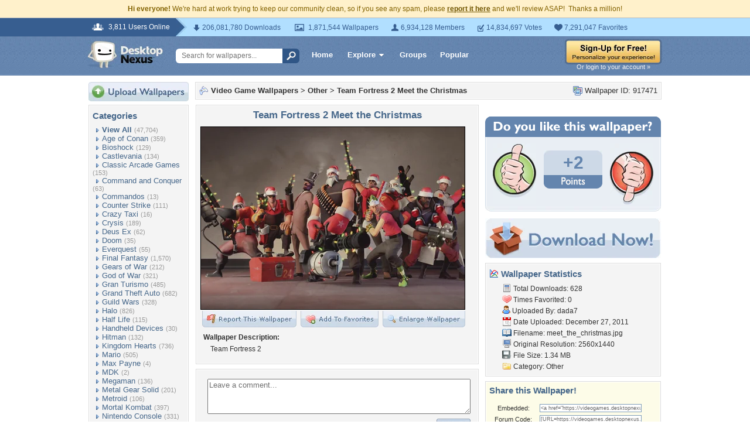

--- FILE ---
content_type: text/html; charset=UTF-8
request_url: https://videogames.desktopnexus.com/wallpaper/917471/
body_size: 10618
content:
<!DOCTYPE HTML PUBLIC "-//W3C//DTD HTML 4.01 Transitional//EN" "http://www.w3.org/TR/html4/loose.dtd">
<html xmlns="https://www.w3.org/1999/xhtml" xml:lang="en">
    <head>
        <meta http-equiv="Content-Type" content="text/html;charset=UTF-8" />
        <meta http-equiv="Content-Language" content="en-us" />
        <meta name="p:domain_verify" content="8bbc536549de48fea0b978a97469975b"/>
        <meta name="csrf-token" content="946944ed568c0db0511d9157828776904ed760df20080ab352f35668bdb058aa">
        <link rel="shortcut icon" href="https://static.desktopnexus.com/images/favicon.ico" />
        <link rel="search" type="application/opensearchdescription+xml" title="Desktop Nexus" href="https://www.desktopnexus.com/opensearch.xml">
        <link rel="stylesheet" type="text/css" href="https://static.desktopnexus.com/css/dnexus.6.css?v=55" />
        <link rel="stylesheet" type="text/css" href="https://static.desktopnexus.com/css/dnexus-v4.css?v=116" />
        <link rel="stylesheet" type="text/css" href="https://static.desktopnexus.com/css/wallpaper.css?v=1" />

        <meta property="fb:page_id" content="79283502085" />

        <script language="javascript" src="https://ajax.googleapis.com/ajax/libs/jquery/1.8/jquery.min.js"></script>
<link rel="stylesheet" href="https://ajax.googleapis.com/ajax/libs/jqueryui/1.9.2/themes/redmond/jquery-ui.css" type="text/css" media="all" />
<script src="https://ajax.googleapis.com/ajax/libs/jqueryui/1.9.2/jquery-ui.min.js" type="text/javascript"></script>

<!-- Third-party libraries -->
<script language="javascript" src="https://unpkg.com/mustache@4.2.0/mustache.min.js"></script>

<!-- Core modules -->
<script language="javascript" src="https://static.desktopnexus.com/js/modules/sanitizer.js?v=3"></script>
<script language="javascript" src="https://static.desktopnexus.com/js/modules/modal.js?v=2"></script>
<script language="javascript" src="https://static.desktopnexus.com/js/core/api.js?v=11"></script>
<script language="javascript" src="https://static.desktopnexus.com/js/dialog-manager.js?v=15"></script>
<script language="javascript" src="https://static.desktopnexus.com/js/dnexus.js?v=7"></script>

<!-- SparkVault Passwordless Auth SDK (guests only) -->
<script>
function sparkvault_success(response) {
    // Handle successful authentication
    console.log('SparkVault success response:', response);
    if (response && response.redirectUrl) {
        window.location.href = response.redirectUrl;
    } else if (response && response.needsSignup) {
        window.location.href = 'https://www.desktopnexus.com/signup';
    } else {
        window.location.href = 'https://my.desktopnexus.com/account';
    }
}
function sparkvault_error(error) {
    console.error('SparkVault error:', error);
    alert('Authentication failed. Please try again.');
}
</script>
<script
    async
    src="https://cdn.sparkvault.com/sdk/v1/sparkvault.js"
    data-account-id="acc_019b90d81a3b7010a014c887801c515e"
    data-attach-selector=".js-sparkvault-auth"
    data-success-url="https://www.desktopnexus.com/auth/verify-sparkvault-token"
    data-success-function="sparkvault_success"
    data-error-function="sparkvault_error"
></script>


        <title>Team Fortress 2  Meet the Christmas - Other & Video Games Background Wallpapers on Desktop Nexus (Image 917471)</title>
<meta name="description" content="Team Fortress 2  Meet the Christmas. Download free Other wallpapers and desktop backgrounds!">
<meta name="keywords" content="Team Fortress 2  Meet the Christmas, Team Fortress 2  Meet the Christmas wallpaper, Team Fortress 2  Meet the Christmas background, blue, christmas, demoman, engineer, fortress, heavy, medic, pc, red, scout, sniper, soldier, spy, steam, team, team fortress 2, valve">
<meta property="og:title" content="Team Fortress 2  Meet the Christmas - Desktop Nexus Wallpapers" />
<meta property="og:type" content="website" />
<meta property="og:url" content="//videogames.desktopnexus.com/wallpaper/917471/" />
<meta property="og:image" content="//assets.desktopnexus.com/b254bda8-6a28-4e3d-98de-de96ba908c00/preview" />
<meta property="og:site_name" content="Desktop Nexus Wallpapers" />
<meta property="fb:admins" content="4923383" />
<link rel="stylesheet" href="https://static.desktopnexus.com/css/wallpaper.css?v=7" type="text/css" media="all" />
<script src="https://static.desktopnexus.com/js/viewpaper.js?v=10" type="text/javascript"></script>
<link rel="stylesheet" href="https://static.desktopnexus.com/css/select2.css?v=1" type="text/css" media="all" />
<script src="https://static.desktopnexus.com/js/select2.js" type="text/javascript"></script>

    </head>
    <body>

        <!--googleoff: all-->
        <div style="font-size: 9pt; color: #826200; background-color: #FFF1CB; text-align: center; padding: 8px 3px;">
            <strong>Hi everyone!</strong> We're hard at work trying to keep our community clean, so if you see any spam, please <a href="/report-spam" class="uline" rel="nofollow" style="color: rgb(112, 85, 0); font-weight: bold;">report it here</a> and we'll review ASAP!&nbsp; Thanks a million!
        </div>
        <!--googleon: all-->

        <div id="v4HeaderTop">
            <div class="holder">
                <span><em>3,811 Users Online</em></span>
                <div class="holder">
                    <div class="contents">
                        <ul class="info-list">
                            <li class="downloads"><strong></strong> 206,081,780 Downloads</li>
                            <li class="wallpapers"><strong></strong> 1,871,544 Wallpapers</li>
                            <li class="members"><strong></strong> 6,934,128 Members</li>
                            <li class="votes"><strong></strong> 14,834,697 Votes</li>
                            <li class="favorites"><strong></strong> 7,291,047 Favorites</li>
                        </ul>
                    </div>
                </div>
            </div>
        </div>

        <div id="v4Header">
            <div class="holder">

                <a href="https://www.desktopnexus.com/" id="dnlogo" title="Desktop Nexus Wallpapers">Desktop Nexus Wallpapers</a>

                <form id="searchForm" action="https://www.desktopnexus.com/search-bounce" method="GET">
                    <input type="text" name="q" value="" placeholder="Search for wallpapers..." />
                    <input id="topSearchBtn" type="submit" value="" />
                </form>

                <div class="navLinks">
                    <a href="https://www.desktopnexus.com/" class="hlink">Home</a>

                    <div class="dropdownContainer" id="headerGalleryDropdown">
    <a href="https://www.desktopnexus.com/galleries/" class="dropdownLink">Explore<span class="dropArrow"></span></a>
    <div id="popupBrowseGalleriesBox" class="galleriesListBlock dropdownContent">
        <strong>Wallpaper Galleries:</strong>
        <a class="gicon-abstract" href="https://abstract.desktopnexus.com" title="Abstract Wallpapers">Abstract</a><a class="gicon-aircraft" href="https://aircraft.desktopnexus.com" title="Aircraft Wallpapers">Aircraft</a><a class="gicon-animals" href="https://animals.desktopnexus.com" title="Animal Wallpapers">Animals</a><a class="gicon-anime" href="https://anime.desktopnexus.com" title="Anime Wallpapers">Anime</a><a class="gicon-architecture" href="https://architecture.desktopnexus.com" title="Architecture Wallpapers">Architecture</a><a class="gicon-boats" href="https://boats.desktopnexus.com" title="Boat Wallpapers">Boats</a><a class="gicon-cars" href="https://cars.desktopnexus.com" title="Car Wallpapers">Cars</a><a class="gicon-entertainment" href="https://entertainment.desktopnexus.com" title="Entertainment Wallpapers">Entertainment</a><a class="gicon-motorcycles" href="https://motorcycles.desktopnexus.com" title="Motorcycle Wallpapers">Motorcycles</a><a class="gicon-nature" href="https://nature.desktopnexus.com" title="Nature Wallpapers">Nature</a><a class="gicon-people" href="https://people.desktopnexus.com" title="People Wallpapers">People</a><a class="gicon-space" href="https://space.desktopnexus.com" title="Space Wallpapers">Space</a><a class="gicon-sports" href="https://sports.desktopnexus.com" title="Sport Wallpapers">Sports</a><a class="gicon-technology" href="https://technology.desktopnexus.com" title="Technology Wallpapers">Technology</a><a class="gicon-videogames" href="https://videogames.desktopnexus.com" title="Video Game Wallpapers">Video Games</a>
    </div>
</div>
                    <a href="https://www.desktopnexus.com/groups/" class="hlink">Groups</a>
                    <a href="https://www.desktopnexus.com/all/" class="hlink">Popular</a>
                </div>

                                    <div class="rightSide">
                        <a href="javascript:void(0)" class="js-sparkvault-auth"><img src="https://static.desktopnexus.com/images/global/sign-up-yellow.png" alt="Sign-Up For Free!" style="border:0;" /></a>
                        <a class="headerLoginLink js-sparkvault-auth" href="javascript:void(0)">Or login to your account &raquo;</a>
                    </div>
                
            </div>
        </div>

        <div id="mainContentWrapper" style="width: 980px; margin: 0 auto;">

                    <table style="border:0; border-collapse:collapse; border-spacing:0; width:100%;">
            <tr>
                <td id="leftcolumn" style="vertical-align:top;">
                    
<div style="padding-bottom: 6px"><a href="javascript:void(0)" class="js-sparkvault-auth"><img src="https://static.desktopnexus.com/images/upload.gif" style="border:0;" alt="Upload Wallpapers" /></a></div>

    <div class="rbox">
    <div class="rboxInner sidenavBox">

    <h3>Categories</h3>

    
    <a class="sidenavcat_link sidenavcat_link_home bullet_link" href="https://videogames.desktopnexus.com/all/" title="Video Game Wallpapers">View All</a> <span class="sidenavcat_count">(47,704)</span><br />

                 <a class="sidenavcat_link bullet_link" href="https://videogames.desktopnexus.com/cat/age-of-conan/" title="Age of Conan Wallpapers">Age of Conan</a> <span>(359)</span><br />
                         <a class="sidenavcat_link bullet_link" href="https://videogames.desktopnexus.com/cat/bioshock/" title="Bioshock Wallpapers">Bioshock</a> <span>(129)</span><br />
                         <a class="sidenavcat_link bullet_link" href="https://videogames.desktopnexus.com/cat/castlevania/" title="Castlevania Wallpapers">Castlevania</a> <span>(134)</span><br />
                         <a class="sidenavcat_link bullet_link" href="https://videogames.desktopnexus.com/cat/classic-arcade-games/" title="Classic Arcade Games Wallpapers">Classic Arcade Games</a> <span>(153)</span><br />
                         <a class="sidenavcat_link bullet_link" href="https://videogames.desktopnexus.com/cat/command-and-conquer/" title="Command and Conquer Wallpapers">Command and Conquer</a> <span>(63)</span><br />
                         <a class="sidenavcat_link bullet_link" href="https://videogames.desktopnexus.com/cat/commandos/" title="Commandos Wallpapers">Commandos</a> <span>(13)</span><br />
                         <a class="sidenavcat_link bullet_link" href="https://videogames.desktopnexus.com/cat/counter-strike/" title="Counter Strike Wallpapers">Counter Strike</a> <span>(111)</span><br />
                         <a class="sidenavcat_link bullet_link" href="https://videogames.desktopnexus.com/cat/crazy-taxi/" title="Crazy Taxi Wallpapers">Crazy Taxi</a> <span>(16)</span><br />
                         <a class="sidenavcat_link bullet_link" href="https://videogames.desktopnexus.com/cat/crysis/" title="Crysis Wallpapers">Crysis</a> <span>(189)</span><br />
                         <a class="sidenavcat_link bullet_link" href="https://videogames.desktopnexus.com/cat/deus-ex/" title="Deus Ex Wallpapers">Deus Ex</a> <span>(62)</span><br />
                         <a class="sidenavcat_link bullet_link" href="https://videogames.desktopnexus.com/cat/doom/" title="Doom Wallpapers">Doom</a> <span>(35)</span><br />
                         <a class="sidenavcat_link bullet_link" href="https://videogames.desktopnexus.com/cat/everquest/" title="Everquest Wallpapers">Everquest</a> <span>(55)</span><br />
                         <a class="sidenavcat_link bullet_link" href="https://videogames.desktopnexus.com/cat/final-fantasy/" title="Final Fantasy Wallpapers">Final Fantasy</a> <span>(1,570)</span><br />
                         <a class="sidenavcat_link bullet_link" href="https://videogames.desktopnexus.com/cat/gears-of-war/" title="Gears of War Wallpapers">Gears of War</a> <span>(212)</span><br />
                         <a class="sidenavcat_link bullet_link" href="https://videogames.desktopnexus.com/cat/god-of-war/" title="God of War Wallpapers">God of War</a> <span>(321)</span><br />
                         <a class="sidenavcat_link bullet_link" href="https://videogames.desktopnexus.com/cat/gran-turismo/" title="Gran Turismo Wallpapers">Gran Turismo</a> <span>(485)</span><br />
                         <a class="sidenavcat_link bullet_link" href="https://videogames.desktopnexus.com/cat/grand-theft-auto/" title="Grand Theft Auto Wallpapers">Grand Theft Auto</a> <span>(682)</span><br />
                         <a class="sidenavcat_link bullet_link" href="https://videogames.desktopnexus.com/cat/guild-wars/" title="Guild Wars Wallpapers">Guild Wars</a> <span>(328)</span><br />
                         <a class="sidenavcat_link bullet_link" href="https://videogames.desktopnexus.com/cat/halo/" title="Halo Wallpapers">Halo</a> <span>(826)</span><br />
                         <a class="sidenavcat_link bullet_link" href="https://videogames.desktopnexus.com/cat/half-life/" title="Half Life Wallpapers">Half Life</a> <span>(115)</span><br />
                         <a class="sidenavcat_link bullet_link" href="https://videogames.desktopnexus.com/cat/handheld-devices/" title="Handheld Devices Wallpapers">Handheld Devices</a> <span>(30)</span><br />
                         <a class="sidenavcat_link bullet_link" href="https://videogames.desktopnexus.com/cat/hitman/" title="Hitman Wallpapers">Hitman</a> <span>(132)</span><br />
                         <a class="sidenavcat_link bullet_link" href="https://videogames.desktopnexus.com/cat/kingdom-hearts/" title="Kingdom Hearts Wallpapers">Kingdom Hearts</a> <span>(736)</span><br />
                         <a class="sidenavcat_link bullet_link" href="https://videogames.desktopnexus.com/cat/mario/" title="Mario Wallpapers">Mario</a> <span>(505)</span><br />
                         <a class="sidenavcat_link bullet_link" href="https://videogames.desktopnexus.com/cat/max-payne/" title="Max Payne Wallpapers">Max Payne</a> <span>(4)</span><br />
                         <a class="sidenavcat_link bullet_link" href="https://videogames.desktopnexus.com/cat/mdk/" title="MDK Wallpapers">MDK</a> <span>(2)</span><br />
                         <a class="sidenavcat_link bullet_link" href="https://videogames.desktopnexus.com/cat/megaman/" title="Megaman Wallpapers">Megaman</a> <span>(136)</span><br />
                         <a class="sidenavcat_link bullet_link" href="https://videogames.desktopnexus.com/cat/metal-gear-solid/" title="Metal Gear Solid Wallpapers">Metal Gear Solid</a> <span>(201)</span><br />
                         <a class="sidenavcat_link bullet_link" href="https://videogames.desktopnexus.com/cat/metroid/" title="Metroid Wallpapers">Metroid</a> <span>(106)</span><br />
                         <a class="sidenavcat_link bullet_link" href="https://videogames.desktopnexus.com/cat/mortal-kombat/" title="Mortal Kombat Wallpapers">Mortal Kombat</a> <span>(397)</span><br />
                         <a class="sidenavcat_link bullet_link" href="https://videogames.desktopnexus.com/cat/nintendo-console/" title="Nintendo Console Wallpapers">Nintendo Console</a> <span>(331)</span><br />
                         <a class="sidenavcat_link bullet_link" href="https://videogames.desktopnexus.com/cat/parasite-eve/" title="Parasite Eve Wallpapers">Parasite Eve</a> <span>(47)</span><br />
                         <a class="sidenavcat_link bullet_link" href="https://videogames.desktopnexus.com/cat/playstation-console/" title="Playstation Console Wallpapers">Playstation Console</a> <span>(455)</span><br />
                         <a class="sidenavcat_link bullet_link" href="//anime.desktopnexus.com/cat/pokemon/" title="Pokemon Wallpapers">Pokemon</a> <span>(Link)</span><br />
                         <a class="sidenavcat_link bullet_link" href="https://videogames.desktopnexus.com/cat/quake/" title="Quake Wallpapers">Quake</a> <span>(20)</span><br />
                         <a class="sidenavcat_link bullet_link" href="https://videogames.desktopnexus.com/cat/ragnarok-online/" title="Ragnarok Online Wallpapers">Ragnarok Online</a> <span>(98)</span><br />
                         <a class="sidenavcat_link bullet_link" href="https://videogames.desktopnexus.com/cat/resident-evil/" title="Resident Evil Wallpapers">Resident Evil</a> <span>(526)</span><br />
                         <a class="sidenavcat_link bullet_link" href="https://videogames.desktopnexus.com/cat/sonic/" title="Sonic Wallpapers">Sonic</a> <span>(420)</span><br />
                         <a class="sidenavcat_link bullet_link" href="https://videogames.desktopnexus.com/cat/soul-calibur/" title="Soul Calibur Wallpapers">Soul Calibur</a> <span>(258)</span><br />
                         <a class="sidenavcat_link bullet_link" href="https://videogames.desktopnexus.com/cat/starcraft/" title="Starcraft Wallpapers">Starcraft</a> <span>(142)</span><br />
                         <a class="sidenavcat_link bullet_link" href="https://videogames.desktopnexus.com/cat/star-wars/" title="Star Wars Wallpapers">Star Wars</a> <span>(284)</span><br />
                         <a class="sidenavcat_link bullet_link" href="https://videogames.desktopnexus.com/cat/street-fighter/" title="Street Fighter Wallpapers">Street Fighter</a> <span>(621)</span><br />
                         <a class="sidenavcat_link bullet_link" href="https://videogames.desktopnexus.com/cat/team-fortress/" title="Team Fortress Wallpapers">Team Fortress</a> <span>(129)</span><br />
                         <a class="sidenavcat_link bullet_link" href="https://videogames.desktopnexus.com/cat/tekken/" title="Tekken Wallpapers">Tekken</a> <span>(282)</span><br />
                         <a class="sidenavcat_link bullet_link" href="https://videogames.desktopnexus.com/cat/the-sims/" title="The Sims Wallpapers">The Sims</a> <span>(127)</span><br />
                         <a class="sidenavcat_link bullet_link" href="https://videogames.desktopnexus.com/cat/theif/" title="Theif Wallpapers">Theif</a> <span>(12)</span><br />
                         <a class="sidenavcat_link bullet_link" href="https://videogames.desktopnexus.com/cat/tomb-raider/" title="Tomb Raider Wallpapers">Tomb Raider</a> <span>(718)</span><br />
                         <a class="sidenavcat_link bullet_link" href="https://videogames.desktopnexus.com/cat/unreal-tournament/" title="Unreal Tournament Wallpapers">Unreal Tournament</a> <span>(29)</span><br />
                         <a class="sidenavcat_link bullet_link" href="https://videogames.desktopnexus.com/cat/warcraft-series/" title="Warcraft Series Wallpapers">Warcraft Series</a> <span>(123)</span><br />
                         <a class="sidenavcat_link bullet_link" href="https://videogames.desktopnexus.com/cat/world-of-warcraft/" title="World of Warcraft Wallpapers">World of Warcraft</a> <span>(675)</span><br />
                         <a class="sidenavcat_link bullet_link" href="https://videogames.desktopnexus.com/cat/xbox/" title="XBox Wallpapers">XBox</a> <span>(777)</span><br />
                         <a class="sidenavcat_link bullet_link" href="https://videogames.desktopnexus.com/cat/zelda/" title="Zelda Wallpapers">Zelda</a> <span>(757)</span><br />
                         <a class="sidenavcat_link bullet_link" href="https://videogames.desktopnexus.com/cat/other/" title="Other Wallpapers">Other</a> <span>(32,767)</span><br />
            
    </div>
    </div>


<div class="rbox">
<div class="rboxInner whosOnlineBox">

    Downloads: <b>206,081,780</b><br />
            Video Game Walls: <b>42,483</b><br />
        All Wallpapers: <b>1,871,544</b><br />
    Tag Count: <b>356,266</b><br />
    Comments: <b>2,140,956</b><br />
    Members: <b>6,934,128</b><br />
    Votes: <b>14,834,697</b><br />
    <br />

        <b>3,811</b> Guests and <b>0</b> Members Online<br />
    <br />
    Most users ever online was 19580 on 12/21/25.

</div></div>

<form action="https://www.desktopnexus.com/newsletter/subscribe" method="POST">
<input type="hidden" name="_csrf_token" value="946944ed568c0db0511d9157828776904ed760df20080ab352f35668bdb058aa"><div class="rbox"><div class="rboxInner" style="font-size: 8pt; text-align: center;">
    Get your weekly helping of <span style="color: #48668C; font-weight: bold; font-style: italic;">fresh</span> wallpapers!<br />
    <div style="padding: 8px 0">
                <label for="newsletter_email" class="visually-hidden">Email Address</label>
        <input type="email" id="newsletter_email" class="emailtextbox js-select-on-focus" name="email" value="Email Address" aria-label="Email Address" /><br />
    </div>
    <input type="image" name="submit" src="https://static.desktopnexus.com/images/signmeup.gif" style="border:0;" alt="Sign Me Up!" />
</div></div>
</form>

<div class="rbox"><div class="rboxInner">
    <div style="text-align:right; height: 98px">
    <a href="https://www.desktopnexus.com/contact/" title="Contact Us"><img src="https://static.desktopnexus.com/images/welisten.gif" style="border:0;" alt="Leave us feedback!"></a>
    </div>
</div></div>

<div style="padding-bottom: 6px"><a href="https://www.desktopnexus.com/donate/"><img src="https://static.desktopnexus.com/images/support.gif" style="border:0;" alt="Support This Site" /></a></div>

<script>
(function() {
    document.querySelectorAll('.js-select-on-focus').forEach(function(el) {
        el.addEventListener('focus', function() { this.select(); });
    });
})();
</script>
                </td><td id="middlecolumn" style="vertical-align:top;">
        
        <!-- BEGIN CONTENT -->
        
<script>
    var wallpaperid = 917471;
    var current_points = 2;
    var current_vote = "";

    $(function(){
        if(window.location.hash == "#report")
            shadeDivPopup('reportViolation', wallpaperid);
    });
</script>


<div class="rbox"><div class="rboxInner" style="font-weight: bold; padding: 5px;">
    <div style="display: inline; float: right; font-weight: normal">
        <img src="https://static.desktopnexus.com/images/view-all-wallpapers.gif" style="vertical-align:top; border:0" alt="">
        Wallpaper ID: 917471    </div>

    <img src="https://static.desktopnexus.com/images/gicon-videogames.gif" style="vertical-align:top; border:0" alt="">
    <a href="https://videogames.desktopnexus.com" title="Video Game Wallpapers">Video Game Wallpapers</a> &gt;
    <a href="https://videogames.desktopnexus.com/cat/other/" title="Other Wallpaper">Other</a> &gt;
    <a href="https://videogames.desktopnexus.com/wallpaper/917471/">Team Fortress 2  Meet the Christmas</a>


    <div id="brd-crumbs" xmlns:v="https://rdf.data-vocabulary.org/#" style="display: none;">
        <ul itemprop="breadcrumb">
            <li typeof="v:Breadcrumb"><a href="/" title="Free Background Images" rel="v:url" property="v:title">Free Background Images</a></li>
            <li typeof="v:Breadcrumb"><a href="https://videogames.desktopnexus.com/" title="Free Video Game Background Images" rel="v:url" property="v:title">Free Video Game Background Images</a></li>
            <li typeof="v:Breadcrumb"><a href="https://videogames.desktopnexus.com/cat/other/" title="Other Backgrounds &amp; Wallpapers" rel="v:url" property="v:title">Other Backgrounds &amp; Wallpapers</a></li>
        </ul>
    </div>

</div></div>


    <div style="margin-bottom: 8px;">
        <!-- Ad slot for non-logged in users -->
    </div>


<table style="border:0; border-collapse:collapse; border-spacing:0; width:100%">
<tr>
    <td style="vertical-align:top; padding-right: 10px; width: 490px;">
    <!-- Begin left column -->

    <div class="rbox"><div class="rboxInner" style="padding: 5px; max-width: 480px; overflow: hidden; word-wrap: break-word; overflow-wrap: break-word;">
    <div style="text-align:center; margin-bottom: 6px">
        <h1 class="wallpaperTitle">Team Fortress 2  Meet the Christmas</h1>
        <table style="border:0; border-collapse:collapse; border-spacing:0">
        <tr><td>
        <a href="/get/917471/?t=1m9hg27gacbfbfd6ude8gm7hsp9ddd2529f04ef04f5b9e9b95a67f4454" rel="nofollow" style="outline: none"><img id="bigthumb" src="https://assets.desktopnexus.com/b254bda8-6a28-4e3d-98de-de96ba908c00/preview" style="border:1px solid #000000; max-width: 450px;" alt="Team Fortress 2  Meet the Christmas - blue, christmas, demoman, engineer, fortress, heavy, medic, pc, red, scout, sniper, soldier, spy, steam, team, team fortress 2, valve" /></a>        </td></tr>
        <tr><td style="text-align:right">
            <span style="padding-right: 3px">
                <a href="javascript:void(0);" class="js-sparkvault-auth" style="outline: none"><img id="flagwalllink" src="https://static.desktopnexus.com/images/reportwallpapertab.gif" style="border:0" alt="Flag This Wallpaper" /></a>
            </span>
            <span style="padding-right: 3px">
                <a href="javascript:void(0);" class="js-sparkvault-auth" style="outline: none"><img id="addfavslink" src="https://static.desktopnexus.com/images/addtofavoritestab.gif" style="border:0" alt="Add to Favorites" /></a>
            </span>
            <a href="/get/917471/?t=1m9hg27gacbfbfd6ude8gm7hsp9ddd2529f04ef04f5b9e9b95a67f4454" rel="nofollow" style="outline: none"><img src="https://static.desktopnexus.com/images/enlarge.gif" style="border:0" alt="Enlarge Wallpaper" /></a>

            <div id="addtofavoritespopup"></div>

        </td></tr>
        </table>

                    <div style="text-align:left; padding: 6px 2px 6px 6px; font-size: 9pt; max-width: 470px; overflow: hidden; word-wrap: break-word; overflow-wrap: break-word;">
            <div style="padding-bottom: 6px; font-weight: bold;">Wallpaper Description:</div>
                <div style="padding-left: 12px">
                    Team Fortress 2                </div>
            </div>
        

        <div style="display: none;">
          <div itemscope itemtype="https://data-vocabulary.org/Review">
            <span itemprop="itemreviewed">dada7</span>
            Uploaded by <span itemprop="reviewer">dada7</span> on
            <time itemprop="dtreviewed" datetime="2011-12-27">Dec 27, 2011</time>.
            <span itemprop="summary">Team Fortress 2  Meet the Christmas - Desktop Nexus Video Games</span>
            <span itemprop="description">Download free wallpapers and background images: Team Fortress 2  Meet the Christmas. Desktop Nexus Video Games background ID 917471.  Team Fortress 2</span>
            <span itemprop="rating">4.1</span>
          </div>
        </div>


    </div>
    </div></div>


    


    


    <!-- COMMENTS -->
    <div class="rbox"><div class="rboxInner rboxInnerEqualSides">

        <div style="padding: 0 0 8px 0">
        <a name="postcommentform"></a>

            <form id="commentform" action="/postcomment" method="post">
            <input type="hidden" name="_csrf_token" value="946944ed568c0db0511d9157828776904ed760df20080ab352f35668bdb058aa">            <input type="hidden" name="type" value="wallpaper">
            <input type="hidden" name="id" value="917471">

            <table style="border:0; border-collapse:separate; border-spacing:6px; width:100%; padding-left: 6px">
            <tr>
            <td style="vertical-align:top">
                <textarea name="commentarea" id="commentarea" class="DNRichText" style="height: 60px; color: #707070; width: 100%; max-width: 470px; box-sizing: border-box;">Leave a comment...</textarea>

                <div style="padding-top: 8px">
                                        <div style="float: right;">
                                                    <a href="javascript:void(0);" class="js-sparkvault-auth"><img src="https://static.desktopnexus.com/images/submit.gif" style="border:0" alt="Submit" /></a>
                                            </div>
                </div>
            </td></tr>
            </table>

            </form>
        </div>


        

                    <div class="lightbluebox"><div class="lightblueboxInner" style="text-align:center">
            <br /><strong>This wallpaper has no comments yet. &nbsp;Be the first!</strong><br /><br />
            </div></div>
        
        </div></div>


        <!-- End left column -->
    </td><td style="vertical-align:top; width: 300px">
    <!-- Begin right column -->


        <!-- Wallpaper Sidebar Top Ad -->
        <div style="text-align:center; margin-bottom: 20px;">
            <script async src="https://pagead2.googlesyndication.com/pagead/js/adsbygoogle.js?client=ca-pub-7574550554629767" crossorigin="anonymous"></script>
<style>
.ad-container {
    transition: opacity 0.3s ease, max-height 0.3s ease;
    overflow: hidden;
}
.ad-container.ad-collapsed {
    opacity: 0;
    max-height: 0 !important;
    margin: 0 !important;
    padding: 0 !important;
}
</style><script>
(function() {
    function collapseAdContainer(container) {
        container.classList.add('ad-collapsed');
        // Also hide parent wrapper if it's just a styling div for centering
        var parent = container.parentElement;
        if (parent && parent.children.length === 1) {
            var style = window.getComputedStyle(parent);
            if (style.textAlign === 'center' || parent.style.textAlign === 'center') {
                parent.style.display = 'none';
            }
        }
    }

    // Check ads after page load + delay for ad network response
    function checkAds() {
        document.querySelectorAll('.ad-container:not(.ad-collapsed)').forEach(function(container) {
            var ins = container.querySelector('ins.adsbygoogle');
            if (!ins) return;

            // Check if ad loaded: AdSense sets data-ad-status or adds content
            var status = ins.getAttribute('data-ad-status');
            var hasIframe = ins.querySelector('iframe') !== null;
            var hasHeight = ins.offsetHeight > 10;

            // If status is 'unfilled' or no iframe/content after timeout, collapse
            if (status === 'unfilled' || (!hasIframe && !hasHeight)) {
                collapseAdContainer(container);
            }
        });
    }

    // Run check after ads have had time to load (3 seconds)
    if (document.readyState === 'complete') {
        setTimeout(checkAds, 3000);
    } else {
        window.addEventListener('load', function() {
            setTimeout(checkAds, 3000);
        });
    }

    // Also observe for ad status changes (faster detection)
    var observer = new MutationObserver(function(mutations) {
        mutations.forEach(function(mutation) {
            if (mutation.type === 'attributes' &&
                mutation.attributeName === 'data-ad-status') {
                var ins = mutation.target;
                if (ins.getAttribute('data-ad-status') === 'unfilled') {
                    var container = ins.closest('.ad-container');
                    if (container) {
                        collapseAdContainer(container);
                    }
                }
            }
        });
    });

    // Start observing when DOM is ready
    function startObserving() {
        document.querySelectorAll('ins.adsbygoogle').forEach(function(ins) {
            observer.observe(ins, { attributes: true });
        });
    }

    if (document.readyState === 'loading') {
        document.addEventListener('DOMContentLoaded', startObserving);
    } else {
        startObserving();
    }
})();
</script><div class="ad-container" data-ad-slot="8709167737">
<!-- DN View Wallpaper Sidebar Top -->
<ins class="adsbygoogle"
     style="display:inline-block;width:300px;height:250px"
     data-ad-client="ca-pub-7574550554629767"
     data-ad-slot="8709167737"></ins>
<script>(adsbygoogle = window.adsbygoogle || []).push({});</script>
</div>
        </div>


        

        

    <!-- Voting Block -->
    <div style="text-align:center">
        <img src="https://static.desktopnexus.com/images/doyoulike-top.gif" style="border:0" alt="Do you like this wallpaper?" />
        <div style="background: #E9EEF4 URL('//static.desktopnexus.com/images/doyoulike-mid.gif') repeat-y scroll top left; padding: 10px 0 2px 0;">
            <table style="border:0; border-collapse:collapse; border-spacing:0; width:100%">
            <tr>
                <td style="vertical-align:top; text-align:right; padding-right: 12px;">
                    <a href="javascript:void(0);" class="js-sparkvault-auth" data-vote-direction="up" style="outline: none"><img id="doyoulike-up" src="https://static.desktopnexus.com/images/doyoulike-thumbup.gif" style="border:0; vertical-align:middle" alt="Yes" /></a>
                </td>
                <td style="vertical-align:middle; text-align:center; width: 100px; padding-top: 10px;">
                                        <div id="doyoulike-points" style="background: #CDD9E7 url('//static.desktopnexus.com/images/doyoulike-inside-top.gif') no-repeat scroll top center; color: #6485AE; font-size: 30px; font-weight: bold; padding: 4px 0;">
                        +2                    </div>
                    <img src="https://static.desktopnexus.com/images/doyoulike-inside-bottom.gif" style="border:0" alt="" />
                    <div id="doyoulike-status" style="padding-top: 8px; font-size: 10pt; font-weight: bold; color: #E9EEF4;">&nbsp;</div>
                </td>
                <td style="vertical-align:top; text-align:left; padding-left: 12px;">
                    <a href="javascript:void(0);" class="js-sparkvault-auth" data-vote-direction="down" style="outline: none"><img id="doyoulike-down" src="https://static.desktopnexus.com/images/doyoulike-thumbdown.gif" style="border:0; vertical-align:middle" alt="No" /></a>
                </td>
            </tr>
            </table>
        </div>
        <img src="https://static.desktopnexus.com/images/doyoulike-bottom.gif" style="border:0" alt="" />
    </div>


    <div style="text-align:center; margin: 12px 0 8px 0;">
        <a class="downloadBtn" href="/get/917471?t=1m9hg27gacbfbfd6ude8gm7hsp9ddd2529f04ef04f5b9e9b95a67f4454" rel="nofollow"><img src="https://static.desktopnexus.com/images/download_now.gif" style="border:0" alt="Download It!" /></a>
    </div>


    <!-- Wallpaper Sidebar Bottom Ad -->
    <div style="text-align:center; padding-bottom: 12px;">
        <div class="ad-container" data-ad-slot="3690117330">
<!-- DN View Wallpaper Sidebar Bottom -->
<ins class="adsbygoogle"
     style="display:inline-block;width:300px;height:250px"
     data-ad-client="ca-pub-7574550554629767"
     data-ad-slot="3690117330"></ins>
<script>(adsbygoogle = window.adsbygoogle || []).push({});</script>
</div>
    </div>



    <div class="rbox"><div class="rboxInner">
    <h3><img src="https://static.desktopnexus.com/images/wallstats.gif" style="vertical-align:top" alt="" /> Wallpaper Statistics</h3>
    <div style="padding-left: 22px; font-size: 9pt; line-height: 160%;">
                <img src="https://static.desktopnexus.com/images/downloads.gif" style="vertical-align:top" alt="" />
        Total Downloads: 628<br />
        <img src="https://static.desktopnexus.com/images/heart.gif" style="vertical-align:top" alt="" />
        Times Favorited: 0<br />
        <img src="https://static.desktopnexus.com/images/user.gif" style="vertical-align:top" alt="" />
        Uploaded By: <a href="https://my.desktopnexus.com/dada7/" title="dada7">dada7</a><br />
        <img src="https://static.desktopnexus.com/images/date.gif" style="vertical-align:top" alt="" />
        Date Uploaded: December 27, 2011<br />
        <img src="https://static.desktopnexus.com/images/filename.gif" style="vertical-align:top" alt="" />
        Filename: meet_the_christmas.jpg<br />
        <img src="https://static.desktopnexus.com/images/monitor.gif" style="vertical-align:top" alt="" />
        Original Resolution: 2560x1440<br />
        <img src="https://static.desktopnexus.com/images/disk.gif" style="vertical-align:top" alt="" />
        File Size: 1.34 MB<br />
        <img src="https://static.desktopnexus.com/images/folder.gif" style="vertical-align:top" alt="" />
        Category: <a href="https://videogames.desktopnexus.com/cat/other/" title="Other Wallpaper">Other</a><br />
    </div>
    </div></div>




    <div class="rbox" style="margin-bottom: 8px;"><div class="rboxInner" style="padding: 5px;background-color: #fdfce8;">
        <h3>Share this Wallpaper!</h3>

        <div style="padding-left: 4px; font-size: 9pt;">
                    </div>

        <div style="text-align:center; padding: 3px;">
        <table style="border:0; border-collapse:separate; border-spacing:3px; width:95%; font-size: 8pt;">
        <tr>
            <td>Embedded:</td>
            <td><input type="text" class="sharetextbox js-select-on-focus" value="&lt;a href=&quot;https://videogames.desktopnexus.com/wallpaper/917471/&quot;&gt;&lt;img src=&quot;https://assets.desktopnexus.com/b254bda8-6a28-4e3d-98de-de96ba908c00/preview&quot; style=&quot;border:0&quot;&gt;&lt;/a&gt;&lt;br&gt;&lt;a href=&quot;https://www.desktopnexus.com&quot; style=&quot;font-weight: bold&quot;&gt;Desktop Nexus&lt;/a&gt;: &lt;a href=&quot;https://www.desktopnexus.com&quot;&gt;Wallpapers&lt;/a&gt; &amp;gt; &lt;a href=&quot;https://videogames.desktopnexus.com&quot;&gt;Video Game Wallpapers&lt;/a&gt; &amp;gt; &lt;a href=&quot;https://videogames.desktopnexus.com/cat/other/&quot;&gt;Other Wallpaper&lt;/a&gt;" readonly></td>
        </tr>
        <tr>
            <td>Forum Code:</td>
            <td><input type="text" class="sharetextbox js-select-on-focus" value="[URL=https://videogames.desktopnexus.com/wallpaper/917471/][IMG]https://assets.desktopnexus.com/b254bda8-6a28-4e3d-98de-de96ba908c00/preview[/IMG][/URL]" readonly></td>
        </tr>
        <tr>
            <td>Direct URL:</td>
            <td><input type="text" class="sharetextbox js-select-on-focus" value="https://videogames.desktopnexus.com/wallpaper/917471/" readonly></td>
        </tr>
        <tr>
            <td colspan="2" style="text-align:center; font-size: 7pt; color: #777777; padding-top: 6px">(For websites and blogs, use the &quot;Embedded&quot; code)</td>
        </tr>
        </table>
        </div>
    </div></div>



    <div class="rbox"><div class="rboxInner">
        <h3><img src="https://static.desktopnexus.com/images/tagcloud.gif" style="vertical-align:top" alt="" /> Wallpaper Tags</h3>
        <div style="padding-left: 22px; font-size: 9pt; line-height: 160%;">
            <a class="taglink" href="https://www.desktopnexus.com/tag/blue/" title="blue Wallpapers">blue</a>, <a class="taglink" href="https://www.desktopnexus.com/tag/christmas/" title="christmas Wallpapers">christmas</a>, <a class="taglink" href="https://www.desktopnexus.com/tag/demoman/" title="demoman Wallpapers">demoman</a>, <a class="taglink" href="https://www.desktopnexus.com/tag/engineer/" title="engineer Wallpapers">engineer</a>, <a class="taglink" href="https://www.desktopnexus.com/tag/fortress/" title="fortress Wallpapers">fortress</a>, <a class="taglink" href="https://www.desktopnexus.com/tag/heavy/" title="heavy Wallpapers">heavy</a>, <a class="taglink" href="https://www.desktopnexus.com/tag/medic/" title="medic Wallpapers">medic</a>, <a class="taglink" href="https://www.desktopnexus.com/tag/pc/" title="pc Wallpapers">pc</a>, <a class="taglink" href="https://www.desktopnexus.com/tag/red/" title="red Wallpapers">red</a>, <a class="taglink" href="https://www.desktopnexus.com/tag/scout/" title="scout Wallpapers">scout</a>, <a class="taglink" href="https://www.desktopnexus.com/tag/sniper/" title="sniper Wallpapers">sniper</a>, <a class="taglink" href="https://www.desktopnexus.com/tag/soldier/" title="soldier Wallpapers">soldier</a>, <a class="taglink" href="https://www.desktopnexus.com/tag/spy/" title="spy Wallpapers">spy</a>, <a class="taglink" href="https://www.desktopnexus.com/tag/steam/" title="steam Wallpapers">steam</a>, <a class="taglink" href="https://www.desktopnexus.com/tag/team/" title="team Wallpapers">team</a>, <a class="taglink" href="https://www.desktopnexus.com/tag/team-fortress-2/" title="team fortress 2 Wallpapers">team fortress 2</a>, <a class="taglink" href="https://www.desktopnexus.com/tag/valve/" title="valve Wallpapers">valve</a>        </div>
    </div></div>



    
    <!-- End right column -->
    </td>
</tr>
</table>


<script type="text/javascript" src="https://assets.pinterest.com/js/pinit.js"></script>

<script>
(function() {
    'use strict';

    // Report wallpaper button (logged-in users only - guests use js-sparkvault-auth)
    document.querySelectorAll('.js-report-wallpaper').forEach(function(el) {
        el.addEventListener('click', function(e) {
            e.preventDefault();
            if (typeof shadeDivPopup === 'function') {
                shadeDivPopup('reportViolation', wallpaperid);
            }
        });
    });

    // Delete comment buttons
    document.querySelectorAll('.js-delete-comment').forEach(function(el) {
        el.addEventListener('click', function(e) {
            e.preventDefault();
            var commentId = this.getAttribute('data-comment-id');
            if (confirm('Are you sure you want to permanently delete this comment?')) {
                window.location = 'https://www.desktopnexus.com/myaccount/deletecomment/wall/' + commentId;
            }
        });
    });

    // Vote buttons (logged-in users only - guests use js-sparkvault-auth)
    document.querySelectorAll('.js-vote-button').forEach(function(el) {
        var direction = el.getAttribute('data-vote-direction');

        el.addEventListener('click', function(e) {
            e.preventDefault();
            if (typeof voteThumbCast === 'function') {
                voteThumbCast(direction);
            }
        });

        el.addEventListener('mouseover', function() {
            if (typeof voteThumbOver === 'function') {
                voteThumbOver(direction);
            }
        });

        el.addEventListener('mouseout', function() {
            if (typeof voteThumbOut === 'function') {
                voteThumbOut(direction);
            }
        });
    });

    // Favorites button (logged-in users only - guests use js-sparkvault-auth)
    document.querySelectorAll('.js-favorites-button').forEach(function(el) {
        el.addEventListener('click', function(e) {
            e.preventDefault();
            if (typeof showFavoritesPopup === 'function') {
                showFavoritesPopup();
            }
        });
    });

    // Select on focus for share textboxes
    document.querySelectorAll('.js-select-on-focus').forEach(function(el) {
        el.addEventListener('click', function() {
            this.select();
        });
        el.addEventListener('focus', function() {
            this.select();
        });
    });
})();
</script>
        <!-- END CONTENT -->

                        </td>
            </tr>
            </table>
        
        <!-- Below Content Ad -->
        <div style="text-align: center; padding: 15px 0;">
            <div class="ad-container" data-ad-slot="2608661584">
<!-- DN Below Content Vertical Link Unit -->
<ins class="adsbygoogle"
     style="display:block"
     data-ad-client="ca-pub-7574550554629767"
     data-ad-slot="2608661584"
     data-ad-format="auto"
     data-full-width-responsive="true"></ins>
<script>(adsbygoogle = window.adsbygoogle || []).push({});</script>
</div>
        </div>

        </div>

        
<div id="footer">
<div style="text-align:center;">
<table style="border:0; border-collapse:collapse; border-spacing:0; width: 800px; margin:0 auto;">
<tr>
    <td style="vertical-align:top; text-align:left;">
        <h5>Desktop Nexus</h5>
        <hr style="border:none; border-top:1px solid #C9C9C9; width:150px; margin-left:0;" />
        <a href="https://www.desktopnexus.com/" title="Desktop Nexus Wallpapers">Home</a><br />
        <a href="https://www.desktopnexus.com/aboutus/" title="About Us">About Us</a><br />
        <a href="https://www.desktopnexus.com/all/" title="Popular Wallpapers">Popular Wallpapers</a><br />
        <a href="https://www.desktopnexus.com/tag/" title="Popular Tags">Popular Tags</a><br />
        <a href="https://www.desktopnexus.com/community/" title="Community Stats">Community Stats</a><br />
        <a href="https://www.desktopnexus.com/memberlist/all/" title="Member List">Member List</a><br />
        <a href="https://www.desktopnexus.com/contact/" title="Contact Us">Contact Us</a><br />
    </td>
    <td style="vertical-align:top; text-align:left;">
        <h5>Tags of the Moment</h5>
        <hr style="border:none; border-top:1px solid #C9C9C9; width:150px; margin-left:0;" />
                <a href="https://www.desktopnexus.com/tag/flowers/" title="Flowers">Flowers</a><br />
                <a href="https://www.desktopnexus.com/tag/garden/" title="Garden">Garden</a><br />
                <a href="https://www.desktopnexus.com/tag/church/" title="Church">Church</a><br />
                <a href="https://www.desktopnexus.com/tag/obama/" title="Obama">Obama</a><br />
                <a href="https://www.desktopnexus.com/tag/sunset/" title="Sunset">Sunset</a><br />
                <a href="https://www.desktopnexus.com/groups/thanksgiving/" title="Thanksgiving Wallpapers">Thanksgiving Wallpapers</a><br />
        <a href="https://www.desktopnexus.com/groups/christmas/" title="Christmas Wallpapers">Christmas Wallpapers</a><br />
    </td>
    <td style="vertical-align:top; text-align:left;">
        <h5>Recently Active Groups</h5>
        <hr style="border:none; border-top:1px solid #C9C9C9; width:150px; margin-left:0;" />
                                                    <a href="https://www.desktopnexus.com/groups/mwatchdog" title="Images of Mwatchdog">Mwatchdog</a><br />
                                            <a href="https://www.desktopnexus.com/groups/kranklart" title="Images of Kranklart">Kranklart</a><br />
                                            <a href="https://www.desktopnexus.com/groups/dennisyublitzmetrics" title="Images of dennisyublitzmetrics">Dennisyublitzmetrics</a><br />
                                            <a href="https://www.desktopnexus.com/groups/tradesoft1" title="Images of Tradesoft1">Tradesoft1</a><br />
                                            <a href="https://www.desktopnexus.com/groups/tradesoft" title="Images of Tradesoft">Tradesoft</a><br />
                                            <a href="https://www.desktopnexus.com/groups/world-with-special-bonds" title="Images of World with special bonds">World With Special Bonds</a><br />
                                            <a href="https://www.desktopnexus.com/groups/worlds-greatest-artists" title="Images of Worlds greatest artists">Worlds Greatest Artists</a><br />
                        </td>
    <td style="vertical-align:top; text-align:left;">
        <div style="padding: 0 0 8px 2px;">
            <a href="https://www.facebook.com/DesktopNexus" target="_blank" title="Find us on Facebook"><img src="https://static.desktopnexus.com/images/footer_facebook.gif" style="border:0;" alt="Find us on Facebook" /></a>
        </div>
    </td>
</tr>
</table>


<div style="height: 8px;"></div>
<hr style="border:none; border-top:1px solid #C9C9C9; margin:0 auto;" />
<div style="height: 8px;"></div>


<div style="padding-bottom: 6px; font-size: 8pt;">
    <a href="https://www.desktopnexus.com/privacy/" rel="nofollow" title="Privacy Policy">Privacy Policy</a> |
    <a href="https://www.desktopnexus.com/tos/" rel="nofollow" title="Terms of Service">Terms of Service</a> |
    <a href="https://www.desktopnexus.com/partnerships/" title="Partnerships">Partnerships</a> |
    <a href="https://www.desktopnexus.com/dmca/" rel="nofollow" title="DMCA Copyright">DMCA Copyright Violation</a>
</div>


<div style="font-size: 8pt">
&copy;2026 <a href="https://www.desktopnexus.com/" style="color: #666666">Desktop Nexus</a> - All rights reserved.
<br />
Page rendered with 7 queries (and 1 cached) in 0.118 seconds from server 146.</div>
</div></div>

        <!-- Legacy shadePopupDiv removed - modern Modal component creates own <dialog> elements -->

        
    <script defer src="https://static.cloudflareinsights.com/beacon.min.js/vcd15cbe7772f49c399c6a5babf22c1241717689176015" integrity="sha512-ZpsOmlRQV6y907TI0dKBHq9Md29nnaEIPlkf84rnaERnq6zvWvPUqr2ft8M1aS28oN72PdrCzSjY4U6VaAw1EQ==" data-cf-beacon='{"version":"2024.11.0","token":"ffda49ab15aa410ba84203f4badd0b49","server_timing":{"name":{"cfCacheStatus":true,"cfEdge":true,"cfExtPri":true,"cfL4":true,"cfOrigin":true,"cfSpeedBrain":true},"location_startswith":null}}' crossorigin="anonymous"></script>
<script>(function(){function c(){var b=a.contentDocument||a.contentWindow.document;if(b){var d=b.createElement('script');d.innerHTML="window.__CF$cv$params={r:'9c2e5f97bfbfbde9',t:'MTc2OTI0NTU3MQ=='};var a=document.createElement('script');a.src='/cdn-cgi/challenge-platform/scripts/jsd/main.js';document.getElementsByTagName('head')[0].appendChild(a);";b.getElementsByTagName('head')[0].appendChild(d)}}if(document.body){var a=document.createElement('iframe');a.height=1;a.width=1;a.style.position='absolute';a.style.top=0;a.style.left=0;a.style.border='none';a.style.visibility='hidden';document.body.appendChild(a);if('loading'!==document.readyState)c();else if(window.addEventListener)document.addEventListener('DOMContentLoaded',c);else{var e=document.onreadystatechange||function(){};document.onreadystatechange=function(b){e(b);'loading'!==document.readyState&&(document.onreadystatechange=e,c())}}}})();</script></body>
</html>


--- FILE ---
content_type: text/html; charset=utf-8
request_url: https://www.google.com/recaptcha/api2/aframe
body_size: 268
content:
<!DOCTYPE HTML><html><head><meta http-equiv="content-type" content="text/html; charset=UTF-8"></head><body><script nonce="02ko7I3D9DuT93_9ivkLxQ">/** Anti-fraud and anti-abuse applications only. See google.com/recaptcha */ try{var clients={'sodar':'https://pagead2.googlesyndication.com/pagead/sodar?'};window.addEventListener("message",function(a){try{if(a.source===window.parent){var b=JSON.parse(a.data);var c=clients[b['id']];if(c){var d=document.createElement('img');d.src=c+b['params']+'&rc='+(localStorage.getItem("rc::a")?sessionStorage.getItem("rc::b"):"");window.document.body.appendChild(d);sessionStorage.setItem("rc::e",parseInt(sessionStorage.getItem("rc::e")||0)+1);localStorage.setItem("rc::h",'1769245593516');}}}catch(b){}});window.parent.postMessage("_grecaptcha_ready", "*");}catch(b){}</script></body></html>